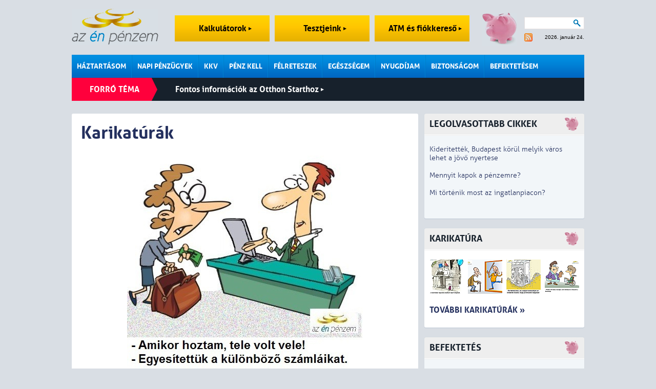

--- FILE ---
content_type: text/html; charset=iso-8859-2
request_url: https://www.azenpenzem.hu/karikaturak/?lstresults=13&no_results_per_page=88&caricature_serial=57&caricature_pageno=13
body_size: 7211
content:
<!DOCTYPE html>
<html>

<head>
<!-- HTML_HEAD START -->
<title>Karikatúrák - Az én pénzem</title>
<meta name="keywords" content="Karikatúrák,Az én pénzem"><meta name="description" content="Karikatúrák, Az én pénzem..."><meta http-equiv="content-type" content="text/html; charset=iso-8859-2">
<meta name="viewport" content="initial-scale=1.0, width=device-width" />
<link rel="stylesheet" type="text/css" href="/styles.css?ver=20250711">
<link rel="shortcut icon" href="/favicon.ico" type="image/x-icon">
<meta http-equiv="imagetoolbar" content="false">

<!-- common start -->
<script type="text/javascript" src="/inc/javascript/jquery/jquery.min.js"></script>
<script type="text/javascript" src="/inc/javascript/jquery.cookiesdirective.js"></script>
<script type="text/javascript" src="/inc/javascript/jquery/dotdotdot.js"></script>
<script type="text/javascript" src="/inc/javascript/common.js?ver=20120612"></script>
<script type="text/javascript">
	$(document).ready(function() {
		$.cookiesDirective({
			privacyPolicyUri: '/adatkezelesi-szabalyzat/',
			duration: 30
		});
	});
</script>
<script type="text/javascript">
	sitemap_id='25';
</script>
<!-- common end -->

<meta property="og:title" content="Karikatúrák - " />
<meta property="og:description" content="Karikatúrák, Az én pénzem" /><meta property="og:type" content="article" />
<meta property="og:site_name" content="Az én pénzem" />
<meta property="og:url" content="http://www.azenpenzem.hu/karikaturak/?lstresults=13&no_results_per_page=88&caricature_serial=57&caricature_pageno=13" />

<!-- google start -->
<!--<script>-->
<!--  (function(i,s,o,g,r,a,m){i['GoogleAnalyticsObject']=r;i[r]=i[r]||function(){-->
<!--  (i[r].q=i[r].q||[]).push(arguments)},i[r].l=1*new Date();a=s.createElement(o),-->
<!--  m=s.getElementsByTagName(o)[0];a.async=1;a.src=g;m.parentNode.insertBefore(a,m)-->
<!--  })(window,document,'script','//www.google-analytics.com/analytics.js','ga');-->
<!---->
<!--  ga('create', 'UA-26040002-1', 'auto');-->
<!--  ga('send', 'pageview');-->
<!--</script>-->
<!-- google end -->

<!-- Google tag (gtag.js) -->
<script async src="https://www.googletagmanager.com/gtag/js?id=G-2MKP53JFKW"></script>
<script>
    window.dataLayer = window.dataLayer || [];
    function gtag(){dataLayer.push(arguments);}
    gtag('js', new Date());
    gtag('config', 'G-2MKP53JFKW');
</script><!-- HTML_HEAD END -->
<script type="text/javascript">
	img_inline_params='';
	gallery_params='';
</script>
</head>

<body>

<!-- HEADER START -->

<!-- popup start -->
<script type="text/javascript" src="/inc/javascript/jquery/bpopup.js"></script>
<div id="bpopup_popup"></div>
<!-- popup end -->

	
	<div id="header">
		<a class="logo" href="/"></a>
		<a class="top_btn" href="/kalkulator/">Kalkulátorok <div id="top_btn_arrow"></div></a>
		<a class="top_btn" href="/teszt/">Tesztjeink <div id="top_btn_arrow"></div></a>
		<a class="top_btn" href="/fiok-es-atm/">ATM és fiókkereső <div id="top_btn_arrow"></div></a>
		<div class="search_date_container">
			<div class="search">
				<form action="/misc/search.php" id="cse-search-box" name="SearchForm" method="get">
					<input type="text" name="q" maxlength="64" value="">
					<div class="search_btn" onclick="SearchForm.submit()"></div>
				</form>		
			</div>
			<a id="rss" href="/rss/"></a>
			<div id="calendar">2026. január 24.</div>
		</div>
		<div id="moneybox"></div>

		<div id="mobil_highlight">
		<a class="mobil_top_btn" href="/kalkulator/">Kalkulátorok <div id="top_btn_arrow"></div></a>
		<a class="mobil_top_btn" href="/teszt/">Tesztjeink <div id="top_btn_arrow"></div></a>
		<a class="mobil_top_btn" href="/fiok-es-atm/">ATM és fiókkereső <div id="top_btn_arrow"></div></a>
		
		</div>
		<div id="menu_row">
			<div class="menu_div">
				<a href="/haztartasom/" class="menu_item">Háztartásom</a>
				<div class="submenu">
					<a href="/haztartasom/csaladi-kassza/" >Családi kassza</a>
					<a href="/sporolasi-tippek/" >Spórolási tippek</a>
					<a href="/cafeteria/" >Cafeteria</a>
					<a href="/haztartasom/adozas/" >Adózás</a>
					<a href="/csaladtamogatas/" >Családtámogatás</a>
					
				</div>
			</div>
			<div class="menu_div">
				<a href="/napi-penzugyek/" class="menu_item">Napi pénzügyek</a>
				<div class="submenu">
					<a href="/napi-penzugyek/bankszamlak/" >Bankszámlák</a>
					<a href="/fiok-es-atm/" >ATM és fiókkereső</a>
					<a href="/napi-penzugyek/penzmozgatas/" >Pénzmozgatás</a>
					<a href="/napi-penzugyek/devizaszamlak/" >Devizaszámlák</a>
					<a href="/napi-penzugyek/nem-jovok-ki/" >Nem jövök ki</a>
					<a href="/napi-penzugyek/kevesebbet-koltok/" >Kevesebbet költök</a>
					<a href="/napi-penzugyek/bankkartyak/" >Bankkártyák</a>
					<a href="/napi-penzugyek/hitelkartyak/" >Hitelkártyák</a>
					
				</div>
			</div>
			<div class="menu_div">
				<a href="/kkv/" class="menu_item">KKV</a>
			</div>
			<div class="menu_div">
				<a href="/penz-kell/" class="menu_item">Pénz kell</a>
				<div class="submenu">
					<a href="/penz-kell/gyorsan/" >Személyi hitel</a>
					<a href="/penz-kell/aruvasarlasra/" >Áruvásárlásra</a>
					<a href="/penz-kell/autora/" >Autóra</a>
					<a href="/penz-kell/ingatlanhitelek/" >Ingatlanhitelek</a>
					<a href="/babavaro-hitel/" >Babaváró kölcsön</a>
					
				</div>
			</div>
			<div class="menu_div">
				<a href="/felreteszek/" class="menu_item">Félreteszek</a>
				<div class="submenu">
					<a href="/felreteszek/bankbetetek/" >Bankbetétek</a>
					<a href="/ongondoskodas/" >Öngondoskodás</a>
					<a href="/tartos-befektetes-szerzodes/" >Tartós befektetés</a>
					<a href="/felreteszek/megtakaritasi-szamlak/" >Rendszeres megtakarítás</a>
					<a href="/felreteszek/lakastakarekossag/" >Lakástakarékosság</a>
					<a href="/felreteszek/babakotveny/" >Babakötvény</a>
					
				</div>
			</div>
			<div class="menu_div">
				<a href="/egeszsegem/" class="menu_item">Egészségem</a>
				<div class="submenu">
					<a href="/egeszsegem/egeszsegpenztarak/" >Egészségpénztárak</a>
					<a href="/egeszsegem/egeszsegbiztositas/" >Egészségbiztosítás</a>
					
				</div>
			</div>
			<div class="menu_div">
				<a href="/nyugdijam/" class="menu_item">Nyugdíjam</a>
				<div class="submenu">
					<a href="/nyugdijam/onkentes-penztar/" >Önkéntes pénztár</a>
					<a href="/nyugdijam/magannyugdij/" >Magánnyugdíj</a>
					<a href="/nyugdijam/nyugdijszamla/" >Nyugdíjszámla</a>
					<a href="/nyugdijbiztositas/" >Nyugdíjbiztosítás</a>
					
				</div>
			</div>
			<div class="menu_div">
				<a href="/biztonsagom/" class="menu_item">Biztonságom</a>
				<div class="submenu">
					<a href="/biztonsagom/eletem/" >Életem</a>
					<a href="/biztonsagom/lakasom/" >Lakásom</a>
					<a href="/biztonsagom/autom/" >Autóm</a>
					<a href="/biztonsagom/utazasom/" >Utazásom</a>
					
				</div>
			</div>
			<div class="menu_div">
				<a href="/befektetesem/" class="menu_item last">Befektetésem</a>
				<div class="submenu">
					<a href="/befektetesem/befa/" >Befektetési alapok</a>
					<a href="/befektetesi-iskola/" >Befektetési iskola</a>
					<a href="/ingatlan/" >Ingatlan</a>
					
				</div>
			</div>
			<div class="mobil_side_boxes" id="mobil_side_boxes">
				<div class="search">
					<form action="/misc/search.php" id="cse-search-box" name="SearchForm" method="get">
						<input type="text" name="q" maxlength="64" value="">
						<button type="submit" class="search_btn"></button>
						<!--<div class="search_btn" onclick="SearchForm.submit()"></div>-->
					</form>		
				</div>
			</div>
			<div class="mobil_menu" onclick="showMobilMenu();"></div>

			<div class="mobil_menubar">
				<div class="mobil_menubar_container">
					<div class="mobil_menu_close" onclick="showMobilMenu();"></div>
					<div class="mobil_menu_item">
						<a href="/haztartasom/" class="mobil_menu_title">Háztartásom</a>
						<div class="mobil_menuitem_open" id="mobil_menuitem_3" onclick="showMobilSubMenuItem('3');"></div>
						<div class="divider"></div>
						<div class="mobil_submenu_container" id="mobil_submenu_3">
							<a href="/haztartasom/csaladi-kassza/" class="mobil_submenu_title">Családi kassza</a>
							<a href="/sporolasi-tippek/" class="mobil_submenu_title">Spórolási tippek</a>
							<a href="/cafeteria/" class="mobil_submenu_title">Cafeteria</a>
							<a href="/haztartasom/adozas/" class="mobil_submenu_title">Adózás</a>
							<a href="/csaladtamogatas/" class="mobil_submenu_title">Családtámogatás</a>
						</div>
					<div class="mobil_menuitem_line"></div>
					</div>
					<div class="mobil_menu_item">
						<a href="/napi-penzugyek/" class="mobil_menu_title">Napi pénzügyek</a>
						<div class="mobil_menuitem_open" id="mobil_menuitem_6" onclick="showMobilSubMenuItem('6');"></div>
						<div class="divider"></div>
						<div class="mobil_submenu_container" id="mobil_submenu_6">
							<a href="/napi-penzugyek/bankszamlak/" class="mobil_submenu_title">Bankszámlák</a>
							<a href="/fiok-es-atm/" class="mobil_submenu_title">ATM és fiókkereső</a>
							<a href="/napi-penzugyek/penzmozgatas/" class="mobil_submenu_title">Pénzmozgatás</a>
							<a href="/napi-penzugyek/devizaszamlak/" class="mobil_submenu_title">Devizaszámlák</a>
							<a href="/napi-penzugyek/nem-jovok-ki/" class="mobil_submenu_title">Nem jövök ki</a>
							<a href="/napi-penzugyek/kevesebbet-koltok/" class="mobil_submenu_title">Kevesebbet költök</a>
							<a href="/napi-penzugyek/bankkartyak/" class="mobil_submenu_title">Bankkártyák</a>
							<a href="/napi-penzugyek/hitelkartyak/" class="mobil_submenu_title">Hitelkártyák</a>
						</div>
					<div class="mobil_menuitem_line"></div>
					</div>
					<div class="mobil_menu_item">
						<a href="/kkv/" class="mobil_menu_title">KKV</a>
						<div class="divider"></div>
					<div class="mobil_menuitem_line"></div>
					</div>
					<div class="mobil_menu_item">
						<a href="/penz-kell/" class="mobil_menu_title">Pénz kell</a>
						<div class="mobil_menuitem_open" id="mobil_menuitem_7" onclick="showMobilSubMenuItem('7');"></div>
						<div class="divider"></div>
						<div class="mobil_submenu_container" id="mobil_submenu_7">
							<a href="/penz-kell/gyorsan/" class="mobil_submenu_title">Személyi hitel</a>
							<a href="/penz-kell/aruvasarlasra/" class="mobil_submenu_title">Áruvásárlásra</a>
							<a href="/penz-kell/autora/" class="mobil_submenu_title">Autóra</a>
							<a href="/penz-kell/ingatlanhitelek/" class="mobil_submenu_title">Ingatlanhitelek</a>
							<a href="/babavaro-hitel/" class="mobil_submenu_title">Babaváró kölcsön</a>
						</div>
					<div class="mobil_menuitem_line"></div>
					</div>
					<div class="mobil_menu_item">
						<a href="/felreteszek/" class="mobil_menu_title">Félreteszek</a>
						<div class="mobil_menuitem_open" id="mobil_menuitem_34" onclick="showMobilSubMenuItem('34');"></div>
						<div class="divider"></div>
						<div class="mobil_submenu_container" id="mobil_submenu_34">
							<a href="/felreteszek/bankbetetek/" class="mobil_submenu_title">Bankbetétek</a>
							<a href="/ongondoskodas/" class="mobil_submenu_title">Öngondoskodás</a>
							<a href="/tartos-befektetes-szerzodes/" class="mobil_submenu_title">Tartós befektetés</a>
							<a href="/felreteszek/megtakaritasi-szamlak/" class="mobil_submenu_title">Rendszeres megtakarítás</a>
							<a href="/felreteszek/lakastakarekossag/" class="mobil_submenu_title">Lakástakarékosság</a>
							<a href="/felreteszek/babakotveny/" class="mobil_submenu_title">Babakötvény</a>
						</div>
					<div class="mobil_menuitem_line"></div>
					</div>
					<div class="mobil_menu_item">
						<a href="/egeszsegem/" class="mobil_menu_title">Egészségem</a>
						<div class="mobil_menuitem_open" id="mobil_menuitem_20" onclick="showMobilSubMenuItem('20');"></div>
						<div class="divider"></div>
						<div class="mobil_submenu_container" id="mobil_submenu_20">
							<a href="/egeszsegem/egeszsegpenztarak/" class="mobil_submenu_title">Egészségpénztárak</a>
							<a href="/egeszsegem/egeszsegbiztositas/" class="mobil_submenu_title">Egészségbiztosítás</a>
						</div>
					<div class="mobil_menuitem_line"></div>
					</div>
					<div class="mobil_menu_item">
						<a href="/nyugdijam/" class="mobil_menu_title">Nyugdíjam</a>
						<div class="mobil_menuitem_open" id="mobil_menuitem_40" onclick="showMobilSubMenuItem('40');"></div>
						<div class="divider"></div>
						<div class="mobil_submenu_container" id="mobil_submenu_40">
							<a href="/nyugdijam/onkentes-penztar/" class="mobil_submenu_title">Önkéntes pénztár</a>
							<a href="/nyugdijam/magannyugdij/" class="mobil_submenu_title">Magánnyugdíj</a>
							<a href="/nyugdijam/nyugdijszamla/" class="mobil_submenu_title">Nyugdíjszámla</a>
							<a href="/nyugdijbiztositas/" class="mobil_submenu_title">Nyugdíjbiztosítás</a>
						</div>
					<div class="mobil_menuitem_line"></div>
					</div>
					<div class="mobil_menu_item">
						<a href="/biztonsagom/" class="mobil_menu_title">Biztonságom</a>
						<div class="mobil_menuitem_open" id="mobil_menuitem_44" onclick="showMobilSubMenuItem('44');"></div>
						<div class="divider"></div>
						<div class="mobil_submenu_container" id="mobil_submenu_44">
							<a href="/biztonsagom/eletem/" class="mobil_submenu_title">Életem</a>
							<a href="/biztonsagom/lakasom/" class="mobil_submenu_title">Lakásom</a>
							<a href="/biztonsagom/autom/" class="mobil_submenu_title">Autóm</a>
							<a href="/biztonsagom/utazasom/" class="mobil_submenu_title">Utazásom</a>
						</div>
					<div class="mobil_menuitem_line"></div>
					</div>
					<div class="mobil_menu_item">
						<a href="/befektetesem/" class="mobil_menu_title">Befektetésem</a>
						<div class="mobil_menuitem_open" id="mobil_menuitem_82" onclick="showMobilSubMenuItem('82');"></div>
						<div class="divider"></div>
						<div class="mobil_submenu_container" id="mobil_submenu_82">
							<a href="/befektetesem/befa/" class="mobil_submenu_title">Befektetési alapok</a>
							<a href="/befektetesi-iskola/" class="mobil_submenu_title">Befektetési iskola</a>
							<a href="/ingatlan/" class="mobil_submenu_title">Ingatlan</a>
						</div>
					<div class="mobil_menuitem_line"></div>
					</div>
					<div class="divider"></div>
				</div>
			</div>

		</div>
		<div class="hot">
			<div class="title">Forró téma</div>
		<a class="hot_article" href="/otthonstart/">Fontos információk az Otthon Starthoz <div id="hot_article_arrow"></div></a>
		</div>
		<div class="divider"></div>

		<div class="divider"></div>
	</div>

	<div id="main">
		<div id="content" class="rmarg"><!-- HEADER END -->

<div class="box caricature">
	<h1>Karikatúrák</h1>

	<a name="caricature"></a>
	<center>
		<h2></h2>
		<img alt="" src="/image/?id=539&ext=jpg&type=caricature&th=x" class="block">
		<a href="/cikkek/bankszamla-hogyan-nem-sporolhatsz/1456/" target="_blank" class="pr"><b>Bankszámla: hogyan nem spórolhatsz? >>></b></a><br><br>
		<div id="fb-root"></div><script src="https://connect.facebook.net/hu_HU/all.js#appId=397850460226894&amp;xfbml=1"></script><div class="facebook"><fb:like href="http://www.azenpenzem.hu/karikaturak/?id=539" send="true" layout="button_count" action="like" show_faces="false" font="arial"></fb:like></div>
		<div class="divider"></div>

		<a href="?lstresults=13&no_results_total=1635&caricature_serial=56&caricature_pageno=13#caricature" class="arrow_left_big">Előző</a><a href="?lstresults=13&no_results_total=1635&caricature_serial=58&caricature_pageno=13#caricature" class="arrow_right_big">Következő</a>	</center>

	<div class="grey_line marg"></div>	
		<a href="?lstresults=13&no_results_per_page=88&caricature_serial=1&caricature_pageno=13"><img src="/image/?id=601&ext=jpg&type=caricature&th=smq" class="img_left"></a>
		<a href="?lstresults=13&no_results_per_page=88&caricature_serial=2&caricature_pageno=13"><img src="/image/?id=600&ext=jpg&type=caricature&th=smq" class="img_left"></a>
		<a href="?lstresults=13&no_results_per_page=88&caricature_serial=3&caricature_pageno=13"><img src="/image/?id=599&ext=jpg&type=caricature&th=smq" class="img_left"></a>
		<a href="?lstresults=13&no_results_per_page=88&caricature_serial=4&caricature_pageno=13"><img src="/image/?id=598&ext=jpg&type=caricature&th=smq" class="img_left"></a>
		<a href="?lstresults=13&no_results_per_page=88&caricature_serial=5&caricature_pageno=13"><img src="/image/?id=597&ext=jpg&type=caricature&th=smq" class="img_left"></a>
		<a href="?lstresults=13&no_results_per_page=88&caricature_serial=6&caricature_pageno=13"><img src="/image/?id=596&ext=jpg&type=caricature&th=smq" class="img_left"></a>
		<a href="?lstresults=13&no_results_per_page=88&caricature_serial=7&caricature_pageno=13"><img src="/image/?id=595&ext=jpg&type=caricature&th=smq" class="img_left"></a>
		<a href="?lstresults=13&no_results_per_page=88&caricature_serial=8&caricature_pageno=13"><img src="/image/?id=593&ext=jpg&type=caricature&th=smq" class="img_left"></a>
		<a href="?lstresults=13&no_results_per_page=88&caricature_serial=9&caricature_pageno=13"><img src="/image/?id=592&ext=jpg&type=caricature&th=smq" class="img_left"></a>
		<a href="?lstresults=13&no_results_per_page=88&caricature_serial=10&caricature_pageno=13"><img src="/image/?id=591&ext=jpg&type=caricature&th=smq" class="img_left"></a>
		<a href="?lstresults=13&no_results_per_page=88&caricature_serial=11&caricature_pageno=13"><img src="/image/?id=590&ext=jpg&type=caricature&th=smq" class="img_left"></a>
		<a href="?lstresults=13&no_results_per_page=88&caricature_serial=12&caricature_pageno=13"><img src="/image/?id=589&ext=jpg&type=caricature&th=smq" class="img_left"></a>
		<a href="?lstresults=13&no_results_per_page=88&caricature_serial=13&caricature_pageno=13"><img src="/image/?id=588&ext=jpg&type=caricature&th=smq" class="img_left"></a>
		<a href="?lstresults=13&no_results_per_page=88&caricature_serial=14&caricature_pageno=13"><img src="/image/?id=587&ext=jpg&type=caricature&th=smq" class="img_left"></a>
		<a href="?lstresults=13&no_results_per_page=88&caricature_serial=15&caricature_pageno=13"><img src="/image/?id=586&ext=jpg&type=caricature&th=smq" class="img_left"></a>
		<a href="?lstresults=13&no_results_per_page=88&caricature_serial=16&caricature_pageno=13"><img src="/image/?id=585&ext=jpg&type=caricature&th=smq" class="img_left"></a>
		<a href="?lstresults=13&no_results_per_page=88&caricature_serial=17&caricature_pageno=13"><img src="/image/?id=584&ext=jpg&type=caricature&th=smq" class="img_left"></a>
		<a href="?lstresults=13&no_results_per_page=88&caricature_serial=18&caricature_pageno=13"><img src="/image/?id=583&ext=jpg&type=caricature&th=smq" class="img_left"></a>
		<a href="?lstresults=13&no_results_per_page=88&caricature_serial=19&caricature_pageno=13"><img src="/image/?id=582&ext=jpg&type=caricature&th=smq" class="img_left"></a>
		<a href="?lstresults=13&no_results_per_page=88&caricature_serial=20&caricature_pageno=13"><img src="/image/?id=581&ext=jpg&type=caricature&th=smq" class="img_left"></a>
		<a href="?lstresults=13&no_results_per_page=88&caricature_serial=21&caricature_pageno=13"><img src="/image/?id=579&ext=jpg&type=caricature&th=smq" class="img_left"></a>
		<a href="?lstresults=13&no_results_per_page=88&caricature_serial=22&caricature_pageno=13"><img src="/image/?id=577&ext=jpg&type=caricature&th=smq" class="img_left"></a>
		<a href="?lstresults=13&no_results_per_page=88&caricature_serial=23&caricature_pageno=13"><img src="/image/?id=578&ext=jpg&type=caricature&th=smq" class="img_left"></a>
		<a href="?lstresults=13&no_results_per_page=88&caricature_serial=24&caricature_pageno=13"><img src="/image/?id=576&ext=jpg&type=caricature&th=smq" class="img_left"></a>
		<a href="?lstresults=13&no_results_per_page=88&caricature_serial=25&caricature_pageno=13"><img src="/image/?id=575&ext=jpg&type=caricature&th=smq" class="img_left"></a>
		<a href="?lstresults=13&no_results_per_page=88&caricature_serial=26&caricature_pageno=13"><img src="/image/?id=574&ext=jpg&type=caricature&th=smq" class="img_left"></a>
		<a href="?lstresults=13&no_results_per_page=88&caricature_serial=27&caricature_pageno=13"><img src="/image/?id=573&ext=jpg&type=caricature&th=smq" class="img_left"></a>
		<a href="?lstresults=13&no_results_per_page=88&caricature_serial=28&caricature_pageno=13"><img src="/image/?id=572&ext=jpg&type=caricature&th=smq" class="img_left"></a>
		<a href="?lstresults=13&no_results_per_page=88&caricature_serial=29&caricature_pageno=13"><img src="/image/?id=571&ext=jpg&type=caricature&th=smq" class="img_left"></a>
		<a href="?lstresults=13&no_results_per_page=88&caricature_serial=30&caricature_pageno=13"><img src="/image/?id=570&ext=jpg&type=caricature&th=smq" class="img_left"></a>
		<a href="?lstresults=13&no_results_per_page=88&caricature_serial=31&caricature_pageno=13"><img src="/image/?id=569&ext=jpg&type=caricature&th=smq" class="img_left"></a>
		<a href="?lstresults=13&no_results_per_page=88&caricature_serial=32&caricature_pageno=13"><img src="/image/?id=568&ext=jpg&type=caricature&th=smq" class="img_left"></a>
		<a href="?lstresults=13&no_results_per_page=88&caricature_serial=33&caricature_pageno=13"><img src="/image/?id=567&ext=jpg&type=caricature&th=smq" class="img_left"></a>
		<a href="?lstresults=13&no_results_per_page=88&caricature_serial=34&caricature_pageno=13"><img src="/image/?id=566&ext=jpg&type=caricature&th=smq" class="img_left"></a>
		<a href="?lstresults=13&no_results_per_page=88&caricature_serial=35&caricature_pageno=13"><img src="/image/?id=565&ext=jpg&type=caricature&th=smq" class="img_left"></a>
		<a href="?lstresults=13&no_results_per_page=88&caricature_serial=36&caricature_pageno=13"><img src="/image/?id=564&ext=jpg&type=caricature&th=smq" class="img_left"></a>
		<a href="?lstresults=13&no_results_per_page=88&caricature_serial=37&caricature_pageno=13"><img src="/image/?id=563&ext=jpg&type=caricature&th=smq" class="img_left"></a>
		<a href="?lstresults=13&no_results_per_page=88&caricature_serial=38&caricature_pageno=13"><img src="/image/?id=562&ext=jpg&type=caricature&th=smq" class="img_left"></a>
		<a href="?lstresults=13&no_results_per_page=88&caricature_serial=39&caricature_pageno=13"><img src="/image/?id=560&ext=jpg&type=caricature&th=smq" class="img_left"></a>
		<a href="?lstresults=13&no_results_per_page=88&caricature_serial=40&caricature_pageno=13"><img src="/image/?id=558&ext=jpg&type=caricature&th=smq" class="img_left"></a>
		<a href="?lstresults=13&no_results_per_page=88&caricature_serial=41&caricature_pageno=13"><img src="/image/?id=557&ext=jpg&type=caricature&th=smq" class="img_left"></a>
		<a href="?lstresults=13&no_results_per_page=88&caricature_serial=42&caricature_pageno=13"><img src="/image/?id=556&ext=jpg&type=caricature&th=smq" class="img_left"></a>
		<a href="?lstresults=13&no_results_per_page=88&caricature_serial=43&caricature_pageno=13"><img src="/image/?id=555&ext=jpg&type=caricature&th=smq" class="img_left"></a>
		<a href="?lstresults=13&no_results_per_page=88&caricature_serial=44&caricature_pageno=13"><img src="/image/?id=554&ext=jpg&type=caricature&th=smq" class="img_left"></a>
		<a href="?lstresults=13&no_results_per_page=88&caricature_serial=45&caricature_pageno=13"><img src="/image/?id=552&ext=jpg&type=caricature&th=smq" class="img_left"></a>
		<a href="?lstresults=13&no_results_per_page=88&caricature_serial=46&caricature_pageno=13"><img src="/image/?id=553&ext=jpg&type=caricature&th=smq" class="img_left"></a>
		<a href="?lstresults=13&no_results_per_page=88&caricature_serial=47&caricature_pageno=13"><img src="/image/?id=551&ext=jpg&type=caricature&th=smq" class="img_left"></a>
		<a href="?lstresults=13&no_results_per_page=88&caricature_serial=48&caricature_pageno=13"><img src="/image/?id=550&ext=jpg&type=caricature&th=smq" class="img_left"></a>
		<a href="?lstresults=13&no_results_per_page=88&caricature_serial=49&caricature_pageno=13"><img src="/image/?id=549&ext=jpg&type=caricature&th=smq" class="img_left"></a>
		<a href="?lstresults=13&no_results_per_page=88&caricature_serial=50&caricature_pageno=13"><img src="/image/?id=548&ext=jpg&type=caricature&th=smq" class="img_left"></a>
		<a href="?lstresults=13&no_results_per_page=88&caricature_serial=51&caricature_pageno=13"><img src="/image/?id=547&ext=jpg&type=caricature&th=smq" class="img_left"></a>
		<a href="?lstresults=13&no_results_per_page=88&caricature_serial=52&caricature_pageno=13"><img src="/image/?id=545&ext=jpg&type=caricature&th=smq" class="img_left"></a>
		<a href="?lstresults=13&no_results_per_page=88&caricature_serial=53&caricature_pageno=13"><img src="/image/?id=544&ext=jpg&type=caricature&th=smq" class="img_left"></a>
		<a href="?lstresults=13&no_results_per_page=88&caricature_serial=54&caricature_pageno=13"><img src="/image/?id=542&ext=jpg&type=caricature&th=smq" class="img_left"></a>
		<a href="?lstresults=13&no_results_per_page=88&caricature_serial=55&caricature_pageno=13"><img src="/image/?id=541&ext=jpg&type=caricature&th=smq" class="img_left"></a>
		<a href="?lstresults=13&no_results_per_page=88&caricature_serial=56&caricature_pageno=13"><img src="/image/?id=540&ext=jpg&type=caricature&th=smq" class="img_left"></a>
		<a href="?lstresults=13&no_results_per_page=88&caricature_serial=57&caricature_pageno=13"><img src="/image/?id=539&ext=jpg&type=caricature&th=smq" class="img_left"></a>
		<a href="?lstresults=13&no_results_per_page=88&caricature_serial=58&caricature_pageno=13"><img src="/image/?id=538&ext=jpg&type=caricature&th=smq" class="img_left"></a>
		<a href="?lstresults=13&no_results_per_page=88&caricature_serial=59&caricature_pageno=13"><img src="/image/?id=536&ext=jpg&type=caricature&th=smq" class="img_left"></a>
		<a href="?lstresults=13&no_results_per_page=88&caricature_serial=60&caricature_pageno=13"><img src="/image/?id=535&ext=jpg&type=caricature&th=smq" class="img_left"></a>
		<a href="?lstresults=13&no_results_per_page=88&caricature_serial=61&caricature_pageno=13"><img src="/image/?id=534&ext=jpg&type=caricature&th=smq" class="img_left"></a>
		<a href="?lstresults=13&no_results_per_page=88&caricature_serial=62&caricature_pageno=13"><img src="/image/?id=533&ext=jpg&type=caricature&th=smq" class="img_left"></a>
		<a href="?lstresults=13&no_results_per_page=88&caricature_serial=63&caricature_pageno=13"><img src="/image/?id=532&ext=jpg&type=caricature&th=smq" class="img_left"></a>
		<a href="?lstresults=13&no_results_per_page=88&caricature_serial=64&caricature_pageno=13"><img src="/image/?id=531&ext=jpg&type=caricature&th=smq" class="img_left"></a>
		<a href="?lstresults=13&no_results_per_page=88&caricature_serial=65&caricature_pageno=13"><img src="/image/?id=530&ext=jpg&type=caricature&th=smq" class="img_left"></a>
		<a href="?lstresults=13&no_results_per_page=88&caricature_serial=66&caricature_pageno=13"><img src="/image/?id=529&ext=jpg&type=caricature&th=smq" class="img_left"></a>
		<a href="?lstresults=13&no_results_per_page=88&caricature_serial=67&caricature_pageno=13"><img src="/image/?id=528&ext=jpg&type=caricature&th=smq" class="img_left"></a>
		<a href="?lstresults=13&no_results_per_page=88&caricature_serial=68&caricature_pageno=13"><img src="/image/?id=527&ext=jpg&type=caricature&th=smq" class="img_left"></a>
		<a href="?lstresults=13&no_results_per_page=88&caricature_serial=69&caricature_pageno=13"><img src="/image/?id=526&ext=jpg&type=caricature&th=smq" class="img_left"></a>
		<a href="?lstresults=13&no_results_per_page=88&caricature_serial=70&caricature_pageno=13"><img src="/image/?id=525&ext=jpg&type=caricature&th=smq" class="img_left"></a>
		<a href="?lstresults=13&no_results_per_page=88&caricature_serial=71&caricature_pageno=13"><img src="/image/?id=524&ext=jpg&type=caricature&th=smq" class="img_left"></a>
		<a href="?lstresults=13&no_results_per_page=88&caricature_serial=72&caricature_pageno=13"><img src="/image/?id=523&ext=jpg&type=caricature&th=smq" class="img_left"></a>
		<a href="?lstresults=13&no_results_per_page=88&caricature_serial=73&caricature_pageno=13"><img src="/image/?id=522&ext=jpg&type=caricature&th=smq" class="img_left"></a>
		<a href="?lstresults=13&no_results_per_page=88&caricature_serial=74&caricature_pageno=13"><img src="/image/?id=521&ext=jpg&type=caricature&th=smq" class="img_left"></a>
		<a href="?lstresults=13&no_results_per_page=88&caricature_serial=75&caricature_pageno=13"><img src="/image/?id=520&ext=jpg&type=caricature&th=smq" class="img_left"></a>
		<a href="?lstresults=13&no_results_per_page=88&caricature_serial=76&caricature_pageno=13"><img src="/image/?id=519&ext=jpg&type=caricature&th=smq" class="img_left"></a>
		<a href="?lstresults=13&no_results_per_page=88&caricature_serial=77&caricature_pageno=13"><img src="/image/?id=518&ext=jpg&type=caricature&th=smq" class="img_left"></a>
		<a href="?lstresults=13&no_results_per_page=88&caricature_serial=78&caricature_pageno=13"><img src="/image/?id=517&ext=jpg&type=caricature&th=smq" class="img_left"></a>
		<a href="?lstresults=13&no_results_per_page=88&caricature_serial=79&caricature_pageno=13"><img src="/image/?id=516&ext=jpg&type=caricature&th=smq" class="img_left"></a>
		<a href="?lstresults=13&no_results_per_page=88&caricature_serial=80&caricature_pageno=13"><img src="/image/?id=515&ext=jpg&type=caricature&th=smq" class="img_left"></a>
		<a href="?lstresults=13&no_results_per_page=88&caricature_serial=81&caricature_pageno=13"><img src="/image/?id=514&ext=jpg&type=caricature&th=smq" class="img_left"></a>
		<a href="?lstresults=13&no_results_per_page=88&caricature_serial=82&caricature_pageno=13"><img src="/image/?id=513&ext=jpg&type=caricature&th=smq" class="img_left"></a>
		<a href="?lstresults=13&no_results_per_page=88&caricature_serial=83&caricature_pageno=13"><img src="/image/?id=512&ext=jpg&type=caricature&th=smq" class="img_left"></a>
		<a href="?lstresults=13&no_results_per_page=88&caricature_serial=84&caricature_pageno=13"><img src="/image/?id=511&ext=jpg&type=caricature&th=smq" class="img_left"></a>
		<a href="?lstresults=13&no_results_per_page=88&caricature_serial=85&caricature_pageno=13"><img src="/image/?id=510&ext=jpg&type=caricature&th=smq" class="img_left"></a>
		<a href="?lstresults=13&no_results_per_page=88&caricature_serial=86&caricature_pageno=13"><img src="/image/?id=509&ext=jpg&type=caricature&th=smq" class="img_left"></a>
		<a href="?lstresults=13&no_results_per_page=88&caricature_serial=87&caricature_pageno=13"><img src="/image/?id=508&ext=jpg&type=caricature&th=smq" class="img_left"></a>
		<a href="?lstresults=13&no_results_per_page=88&caricature_serial=88&caricature_pageno=13"><img src="/image/?id=507&ext=jpg&type=caricature&th=smq" class="img_left"></a>
	<div class="divider_15"></div>

	<!-- NOSPIDER START -->
<div class="results"><a href="?no_results_per_page=88&caricature_serial=57&caricature_pageno=13&no_results_total=1635&lstresults=1" class="dbl_arrow_left">első</a><a href="?no_results_per_page=88&caricature_serial=57&caricature_pageno=13&no_results_total=1635&lstresults=12" class="arrow_left">előző</a><a href="?no_results_per_page=88&caricature_serial=57&caricature_pageno=13&no_results_total=1635&lstresults=10" class="lrmarg">10</a><a href="?no_results_per_page=88&caricature_serial=57&caricature_pageno=13&no_results_total=1635&lstresults=11" class="lrmarg">11</a><a href="?no_results_per_page=88&caricature_serial=57&caricature_pageno=13&no_results_total=1635&lstresults=12" class="lrmarg">12</a><div class="lrmarg">13</div><a href="?no_results_per_page=88&caricature_serial=57&caricature_pageno=13&no_results_total=1635&lstresults=14" class="lrmarg">14</a><a href="?no_results_per_page=88&caricature_serial=57&caricature_pageno=13&no_results_total=1635&lstresults=15" class="lrmarg">15</a><a href="?no_results_per_page=88&caricature_serial=57&caricature_pageno=13&no_results_total=1635&lstresults=16" class="lrmarg">16</a><a href="?no_results_per_page=88&caricature_serial=57&caricature_pageno=13&no_results_total=1635&lstresults=17" class="lrmarg">17</a><a href="?no_results_per_page=88&caricature_serial=57&caricature_pageno=13&no_results_total=1635&lstresults=18" class="lrmarg">18</a><a href="?no_results_per_page=88&caricature_serial=57&caricature_pageno=13&no_results_total=1635&lstresults=19" class="lrmarg">19</a> <a href="?no_results_per_page=88&caricature_serial=57&caricature_pageno=13&no_results_total=1635&lstresults=14" class="arrow_right">következő</a> <a href="?no_results_per_page=88&caricature_serial=57&caricature_pageno=13&no_results_total=1635&lstresults=19" class="dbl_arrow_right">utolsó</a></div><div class="divider"></div><!-- NOSPIDER END -->
	<div class="divider_15"></div>

</div>

<!-- FOOTER START -->
		</div>
		<div class="side_content" id="side_content">
<div class="left_middle">	<div class="cont">
	<div class="box_header">Legolvasottabb cikkek</div>
	<div class="box_side">
		<a href="/cikkek/kideritettek-budapest-korul-melyik-varos-lehet-a-jovo-nyertese/11427/">Kiderítették, Budapest körül melyik város lehet a jövő nyertese</a><br><br>
		<a href="/cikkek/mennyit-kapok-a-penzemre/11421/">Mennyit kapok a pénzemre? </a><br><br>
		<a href="/cikkek/mi-tortenik-most-az-ingatlanpiacon/11430/">Mi történik most az ingatlanpiacon?</a><br><br>
	</div>
	</div>
	<div class="cont">
	<div class="box_header link" onclick="document.location='/karikaturak/?id='">Karikatúra</div>
	<div class="box_side box_side_whitebg">
		<a href="/karikaturak/?id=1702" class="car_link"><img alt="" src="/image/?id=1702&ext=&type=caricature&th=car_box" class="rmarg8" title="A karikatúra nagyításáért és további karikatúrákért kattintson!"></a>
		<a href="/karikaturak/?id=1701" class="car_link"><img alt="" src="/image/?id=1701&ext=&type=caricature&th=car_box" class="rmarg8" title="A karikatúra nagyításáért és további karikatúrákért kattintson!"></a>
		<a href="/karikaturak/?id=1700" class="car_link"><img alt="" src="/image/?id=1700&ext=&type=caricature&th=car_box" class="rmarg8" title="A karikatúra nagyításáért és további karikatúrákért kattintson!"></a>
		<a href="/karikaturak/?id=1699" class="car_link"><img alt="" src="/image/?id=1699&ext=&type=caricature&th=car_box"  title="A karikatúra nagyításáért és további karikatúrákért kattintson!"></a>
		<div class="divider"></div>
		<br />
		<a href="/karikaturak/" class="more">További karikatúrák &raquo;</a>
	</div>
	</div>
	<div class="cont">
	<div class="box_header"><a href="https://azenpenzem.hu/befektetesem/befa/">Befektetés</a></div>
	<div class="box_side narrow">
		<div class="img_inline_center"><a href="/befektetesem/befa/" target="_blank"><img src="/image/?id=6209&th=x&ext=jpg&type=" alt="" name="img6209-" /></a></div>	</div>
	</div>	<div class="cont">
	<div class="box_header">Belépés</div>
	<div class="box_side">


					<form name="LoginForm" method="post" action="/regisztracio/index.php">

						<div class="capital text_content">
							<input type="hidden" name="formaction" value="login_done">
							<input type="hidden" name="redirect" value="/karikaturak/index.php?lstresults=13&no_results_per_page=88&caricature_serial=57&caricature_pageno=13">
							<a href="javascript:void(0);" onclick="document.LoginForm.formaction.value='login';LoginForm.submit();" class="login">belépés &raquo;</a> &nbsp;&nbsp;&nbsp;
							<a href="javascript:void(0);" onclick="document.LoginForm.formaction.value='register';LoginForm.submit();" class="register">regisztráció &raquo;</a>
						</div>
					</form>
	</div>
	</div>

</div><div class="middle_right">	<div class="cont">	
	<a id="box_lexikon" href="/lexikon/">
		Kislexikon
	</a>
	</div>	<div class="cont">
	<a id="box_news" href="/cikkek/">
		Összes cikk
	</a>
	</div>	<div class="cont">
	<div class="box_header">Mi a facebook-on</div>
	<div class="box_side box_fb">
<!--		<iframe src="https://www.facebook.com/plugins/likebox.php?href=http%3A%2F%2Fwww.facebook.com%2Fpages%2Faz-én-pénzem%2F218300888207080&amp;width=250&amp;colorscheme=light&amp;show_faces=true&amp;border_color=%230969A8&amp;stream=false&amp;header=false&amp;height=240" scrolling="no" frameborder="0" style="border:none; overflow:hidden; width:250px; height:240px;" allowTransparency="true"></iframe>-->
		<iframe src="https://www.facebook.com/plugins/page.php?href=https%3A%2F%2Fwww.facebook.com%2Faz-%25C3%25A9n-p%25C3%25A9nzem-218300888207080%2F&tabs&width=200&height=287&small_header=false&adapt_container_width=true&hide_cover=false&show_facepile=true&appId=549168911812364" width="200" height="287" style="border:none;overflow:hidden" scrolling="no" frameborder="0" allowTransparency="true"></iframe>
	</div>
	</div>	<div class="cont">
	<div class="box_header"><a href="/nyugdijam/">Nyugdíj</a></div>
	<div class="box_side">
		<div class="img_inline_right"><div class="img_inline_right_icon"><div class="img_inline_right_icon"><img src="/image/?id=3813&th=inline_icon&ext=jpg&type=" alt="" name="img-3813-" width="80" height="65" /></div></div></div><div><a href="/nyugdijam/"><strong>Itt találhatók részletesebb információk</strong><strong> a</strong></a><strong><a href="/nyugdijam/">z idősebb korra takarékoskodást segítő változatos lehetőségekről</a><br/></strong></div>	</div>
	</div>	<div class="cont">
	<div class="box_header">Cikkajánló</div>
	<div class="box_side" id="cikkajanlo">
		<div><a href="/cikkek/otp-bank-it-hackathon-fejlesztok-es-diakok-versenyeztek/11433/">OTP Bank IT Hackathon: fejlesztők és diákok versenyeztek </a><br><br></div>
		<div><a href="/cikkek/valtozas-jon-a-kozszolgak-otthontamogatasaban/11432/">Változás jön a közszolgák Otthontámogatásában</a><br><br></div>
		<div><a href="/cikkek/megjelentek-az-ujabb-amito-kereseti-adatok/11431/">Megjelentek az újabb ámító kereseti adatok</a><br><br></div>
		<div><a href="/cikkek/az-igeret-szerint-senkinek-sem-kell-tobbet-fizetnie-a-januari-hideg-miatt/11429/">Az ígéret szerint senkinek sem kell többet fizetnie a januári hideg miatt</a><br><br></div>
		<div><a href="/cikkek/kesz-vege-mar-az-otthon-centrum-is-a-ner-bankjae/11428/">Kész, vége, már az Otthon Centrum is a NER bankjáé</a><br><br></div>
		<div><a href="/cikkek/szazmillio-euro-fole-nott-a-regios-befektetes-alap-vagyona/11426/">Százmillió euró fölé nőtt a régiós befektetési alap vagyona</a><br><br></div>
		<div><a href="/cikkek/hamisak-az-adovisszateritesi-ertesitesek/11425/">Hamisak az adóvisszatérítési értesítések</a><br><br></div>
		<div><a href="/cikkek/kamatot-fizetne-a-kripto/11423/">Kamatot fizetne a kripto</a><br><br></div>
		<div><a href="/cikkek/szovetseget-kotottek-a-gondoskodas-penztarak-a-granit-bankkal/11424/">Szövetséget kötöttek a Gondoskodás Pénztárak a Gránit Bankkal </a><br><br></div>
		<div><a href="/cikkek/nem-hisz-az-atlagoknak-peldaul-ezert-lehet-szkeptikus/11422/">Nem hisz az átlagoknak? Például ezért lehet szkeptikus</a><br><br></div>
	</div>
	</div>
</div>
		</div>
		<div class="divider"></div>
	</div>

	<div id="footer">	

<!--
		<div id="footer_partners">
			<span>Partnereink</span>
			<a class="partner" href="http://www.bazisnet.hu" target="_blank"><img src="/images/partners/bazisnet.png"></a>
			<a class="partner" href="http://www.imedia.hu" target="_blank"><img src="/images/partners/imedia.png"></a>
			<a class="partner" href="http://www.mti.hu" target="_blank"><img src="/images/partners/mti.png"></a>

			<div class="newsletter_subscribe">

			</div>
			<div class="divider"></div>
		</div>
-->
		<div id="footer_bottom">
			<a id="lampyon" href="http://www.lampyon.com" target="_blank"></a>
			<div class="mobil_footer_nav">
				<a id="mobile_gotop" href="#header"></a>
				<a id="mobile_lampyon" href="http://www.lampyon.com" target="_blank"></a>
			</div>
			<div id="footer_menu">
				<a href="/adatkezelesi-szabalyzat/">Adatkezelési szabályzat</a><span class="footer_menu_divider">|</span>				<a href="/magunkrol/">Magunkról</a><span class="footer_menu_divider">|</span>				<a href="/impresszum/">Impresszum</a><span class="footer_menu_divider">|</span>				<a href="/mediaajanlat/">Médiaajánlat</a>			</div>
		</div>
	</div>


<!-- (C)2000-2014 Gemius SA - gemiusAudience / azenpenzem.hu / Fooldal -->
<script type="text/javascript">
<!--//--><![CDATA[//><!--
var pp_gemius_identifier = 'cnswRIdCE0mKnUcPr..TNcPbfcAKZ2Oug_AQE5t2x_H.y7';
// lines below shouldn't be edited
function gemius_pending(i) { window[i] = window[i] || function() {var x = window[i+'_pdata'] = window[i+'_pdata'] || []; x[x.length]=arguments;};};
gemius_pending('gemius_hit'); gemius_pending('gemius_event'); gemius_pending('pp_gemius_hit'); gemius_pending('pp_gemius_event');
(function(d,t) {try {var gt=d.createElement(t),s=d.getElementsByTagName(t)[0],l='http'+((location.protocol=='https:')?'s':''); gt.setAttribute('async','async');
gt.setAttribute('defer','defer'); gt.src=l+'://gahu.hit.gemius.pl/xgemius.js'; s.parentNode.insertBefore(gt,s);} catch (e) {}})(document,'script');
//--><!]]>
</script>

<script data-ad-client="ca-pub-5365835532799841" async src="https://pagead2.googlesyndication.com/pagead/js/adsbygoogle.js"></script> 

<script type="text/javascript">
    let raiffDesktop = document.getElementById("raiffdesktopcanvas");
    let raiffMobile = document.getElementById("raiffmobilecanvas");

    if(raiffDesktop) {
        raiffdesktopinit();
    }
    if(raiffMobile) {
        raiffmobileinit();
    }
</script><!-- FOOTER END -->

</body>

</html>





--- FILE ---
content_type: text/html; charset=utf-8
request_url: https://www.google.com/recaptcha/api2/aframe
body_size: 267
content:
<!DOCTYPE HTML><html><head><meta http-equiv="content-type" content="text/html; charset=UTF-8"></head><body><script nonce="PsNmAy_9zY5IOMp0voketQ">/** Anti-fraud and anti-abuse applications only. See google.com/recaptcha */ try{var clients={'sodar':'https://pagead2.googlesyndication.com/pagead/sodar?'};window.addEventListener("message",function(a){try{if(a.source===window.parent){var b=JSON.parse(a.data);var c=clients[b['id']];if(c){var d=document.createElement('img');d.src=c+b['params']+'&rc='+(localStorage.getItem("rc::a")?sessionStorage.getItem("rc::b"):"");window.document.body.appendChild(d);sessionStorage.setItem("rc::e",parseInt(sessionStorage.getItem("rc::e")||0)+1);localStorage.setItem("rc::h",'1769263378695');}}}catch(b){}});window.parent.postMessage("_grecaptcha_ready", "*");}catch(b){}</script></body></html>